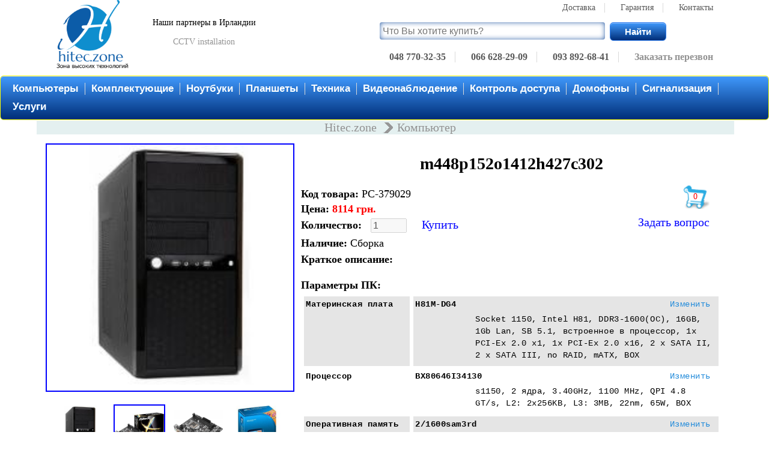

--- FILE ---
content_type: text/html
request_url: https://hitec.zone/product/?%D0%9A%D0%BE%D0%BC%D0%BF%D1%8C%D1%8E%D1%82%D0%B5%D1%80/?mat=U0118542&proc=U0046075&ozu=U0155978&hdd=U0174534&case=U0150530
body_size: 19728
content:
﻿﻿﻿<!DOCTYPE HTML PUBLIC "-//W3C//DTD HTML 4.0 Transitional//EN">

<html>
<head>
	
	
<!-- Global site tag (gtag.js) - Google Analytics -->
<script async src="https://www.googletagmanager.com/gtag/js?id=UA-142067435-1"></script>
<script>
  window.dataLayer = window.dataLayer || [];
  function gtag(){dataLayer.push(arguments);}
  gtag('js', new Date());

  gtag('config', 'UA-142067435-1');
</script>

	<script>
		var siten='https://hitec.zone/';
	</script>
	
		<meta http-equiv="content-language" content="ru" />
		<link rel="shortcut icon" href="https://hitec.zone/favicon.ico" type="image/x-icon" data="https://hitec.zone/favicon.ico">
		<link rel="stylesheet" type="text/css" href="https://hitec.zone/style/main.css" data="https://hitec.zone/style/main.css">
		<meta http-equiv="Content-Type" content="text/html; charset=utf8">
		<script type="text/javascript" src="https://hitec.zone/java-bibl/main.js" data="https://hitec.zone/java-bibl/main.js"></script>
		<title>Компьютер Intel Core ™ i3 2 ядра 3.40GHz,ОЗУ: 2 GB, DDR 3 (1600 MHz) HDD: TOSHIBA 500 GB (SATA III) | интернет магазин Hitec.zone</title>
		<meta name='description' content='Intel Core ™ i3 2 ядра 3.40GHz,ОЗУ: 2 GB, DDR 3 (1600 MHz) HDD: TOSHIBA 500 GB (SATA III) Широкий выбор высоких технологий по низким ценам
		«☎ 048 770-32-35, 093 892-68-41, 066 628-29-09 Украина, Одесса, Тороговая 26/К-24
		✔Продажа ✔Установка ✔Монтаж ✔Настройка ✔Обслуживание'>
		<meta name='keywords' content='Intel Core ™ i3 2 ядра 3.40GHz,ОЗУ: 2 GB, DDR 3 (1600 MHz) HDD: TOSHIBA 500 GB (SATA III) '>	
		
<script src="https://ajax.googleapis.com/ajax/libs/jquery/1.8.0/jquery.min.js"></script>
<script src="https://cdn.jsdelivr.net/npm/social-likes/dist/social-likes.min.js"></script>
	
	<script type="text/javascript">
		str='Компьютер/?mat=U0118542&proc=U0046075&ozu=U0155978&hdd=U0174534&case=U0150530';
		sravnenie_arr=[];
		//alert(str);
				
	</script>		
		
	<script type="text/javascript" src="../java-bibl/main.js" data="../java-bibl/main.js"></script>		
	
			<script type="text/javascript">
				kol_img=7;
			</script>
</head>
<body>
	﻿
	<div class='main_cont' itemscope itemtype='http://schema.org/Organization'>
		<meta itemprop='name' content='Зона высоких технологий' />
		<meta itemprop='image' content='https://hitec.zone/img/logo2.png' />
		<meta itemprop='email' content='help@hitec.zone' />
		
		
		<span itemprop="address" itemscope itemtype="http://schema.org/PostalAddress">
					
		    <meta itemprop='postalCode'  typeof='PostalAddress' content='' />
		    <meta itemprop='addressLocality'  typeof='PostalAddress' content='Odessa' />
		    <meta itemprop='streetAddress'  typeof='PostalAddress'  content='Тороговая 26, Новый Рынок, магазин К-24.'/>
			
		</span>

		<div class='cont_logo'><a itemprop='url'  href='https://hitec.zone'><img itemprop='logo' src='https://hitec.zone/img/logo2.png' style='width:140px;float:left;'></a></div>
			
		<div style='float:left;margin-top:30px;'>Наши партнеры в Ирландии <br><br><a target='_blank' alt='Security cameras installation' title='CCTV in Ireland' href='https://mycctv.ie'>CCTV installation</a></div>
		
		<div style='float:right;margin-right:0px;min-width:300px;margin-right:15px;width:560px;'>
			<ul class='header-links'>
				<li class='first1'><a href='https://hitec.zone/delivery.php'>Доставка</a></li>
				<li><a href='https://hitec.zone/guarantee.php'>Гарантия</a></li><li class='last'><a href='https://hitec.zone/contacts.php'>Контакты</a></li>
			</ul>
			<div class='clearfix'></div>
			<div>
				<form action='https://hitec.zone/search' method='get'>
					<input id='search_new' onkeyup='podskazka(this)' type='text' name='f'  value='' class='search' placeholder='Что Вы хотите купить?'  spellcheck='false'>
					<a  href="javascript:parentNode.submit();" onclick="parentNode.submit();" class='myButton'>Найти</a>
				</form>
			</div>
			
			<div class='clearfix'></div>


			<ul class='header-tel' >
				<div style='position:absolute;width:500px;max-height:300px;border:2px solid silver;margin-top:-14px;z-index:99999;background:white;display:none;overflow-y:scroll;' id='search_podsk'>
					
				</div>
				<li class='first1'  itemprop='telephone'>048 770-32-35</li>
				<li  itemprop='telephone'>066 628-29-09</li>
				<li  itemprop='telephone'>093 892-68-41</li>
				<li class='last'><a href='javascript:zakaz_tel1();'>Заказать перезвон</a>
				</li>
				<div class='naim_filt' id='zakat_tel' style='position:absolute;width:545px;height:35px;padding-left:10px;display:none;margin-top:-7px;'>
					<div id='cont_tel'>
						<font style='float:left;margin-top:10px;font-size:13px;'>Ваш телефон</font><input type='text' style='width:120px;float:left;margin:7px;' length='3' placeholder='+38 xxx xxx xx xx' id='tel_kli'>
						<a href='javascript:zakaz_tel2();' class='myButton' style='float:left;margin-left:15px;margin-top:2px;>'>Заказать перезвон</a>
						<a href='javascript: zakaz_tel1_hide();' class='myButton' style='float:left;margin-left:15px;margin-top:2px;>'>Отмена</a>
					</div>
					<div  id='loader_tel' style='display:none;'>
						<img align='center' src='https://hitec.zone/img/loading1.gif' style='width:30px;float:left;margin-left:110px;'>
						<font id='podpis_zakaz_zvonka' style='float:left;margin-left:15px;margin-top:5px;'>Отправка запроса на перезвон</font>
					</div>
				</div>					
				
			</ul>
				
		</div>
		<div class='clearfix'></div>

		<div class='cont_menu' style='margin-bottom:70px;'>
			<div  class='in_menu'>
				<ul class='menu' style='border:1px solid yellow;text-align:center;'><li class='first'><a href='https://hitec.zone/constructor-pc'>Компьютеры</a></li><li><a href='https://hitec.zone/hardware'>Комплектующие</a></li><li ><a href='https://hitec.zone/notebook'>Ноутбуки</a></li><li><a href='https://hitec.zone/tablet'>Планшеты</a></li><li><a href='https://hitec.zone/technics'>Техника</a></li><li><a href='https://hitec.zone/cctv'>Видеонаблюдение</a></li><li><a href='https://hitec.zone/access-control'>Контроль доступа</a></li><li><a href='https://hitec.zone/door-phone' title='Домофоны'>Домофоны</a></li><li><a href='https://hitec.zone/alarm'>Сигнализация</a></li><li class='last1'><a href='https://hitec.zone/services'>Услуги</a></li>
				</ul>
						<!--<p style='line-height:35px;'>
						test</p>-->
			</div>
						
		</div>
		
		
		
		
		
		<div class='clearfix'></div><div style='height:23px;float:left;background-color:#e4f0f0;font-size:20px;padding-left:15px;width:100%;padding-top:-5px;line-height:23px;margin-top:4px;font-face:arial;'><a href='https://hitec.zone'>Hitec.zone </a><font style='background-image: url("/img/hleb_next.png");background-repeat: no-repeat;width:23px;margin:0 5 0 4px;height:20px;'>&emsp;</font><a href='https://hitec.zone/constructor-pc'>Компьютер</a></div>
<div style='position:relative;' itemscope itemtype="http://schema.org/Product">
	<meta itemprop='category' content='Компьютер' />	<div style='float:left;width:440px;'>
		<div style='float:left;border:2px solid BLUE;margin:15px;width:410px;height:410px;'>
			<div class='outer'>
		  		<span class='inner'>
		    		<img alt=''  title='' class='main_photo_product' src='../photo/U0150530.jpg' id='main_img'>
		  		</span>
			</div>
		</div>
			


		<div style='float:left;width:410px;margin-left:15px;'>
			<a href='javascript:vib_img("0")'><img id='img0' itemprop='image' src=../photo/U0150530.jpg class='mini_photo'></a><a href='javascript:vib_img("1")'><img  id='img1' itemprop='image' src=../photo/U0118542.jpg class='mini_photo selected_img'></a><a href='javascript:vib_img("2")'><img id='img2' itemprop='image' src=../photo/U0118542_4big.jpg class='mini_photo'></a><a href='javascript:vib_img("3")'><img id='img3' itemprop='image' src=../photo/U0046075.jpg class='mini_photo'></a><a href='javascript:vib_img("4")'><img id='img4' itemprop='image' src=../photo/U0155978.jpg class='mini_photo'></a><a href='javascript:vib_img("5")'><img id='img5' itemprop='image' src=../photo/U0174534.jpg class='mini_photo'></a><a href='javascript:vib_img("6")'><img id='img6' itemprop='image' src=../photo/U0174534_2big.jpg class='mini_photo'></a>
		</div>	
<div style='height:30px;overflow: hidden;float:left;margin:15px 15px 0 15px;width:410px;'>
<div class='social-likes'>
	<div class='facebook' title='Поделиться ссылкой на Фейсбуке'>&nbsp;</div>
	<div class='twitter' title='Поделиться ссылкой в Твиттере'>&nbsp;</div>
	<!--<div class='vkontakte' title='Поделиться ссылкой во Вконтакте' data-title='Компьютер - ?mat=U0118542&proc=U0046075&ozu=U0155978&hdd=U0174534&case=U0150530 | Зона высоких технологий' data-description='Intel Core ™ i3 2 ядра 3.40GHz,ОЗУ: 2 GB, DDR 3 (1600 MHz) HDD: TOSHIBA 500 GB (SATA III)' data-image='https://hitec.zone/photo/'>&nbsp;</div>-->
	<div class='odnoklassniki' title='Поделиться ссылкой в Одноклассниках'>&nbsp;</div>
	<div class='mailru' title='Поделиться ссылкой в Моём мире'>&nbsp;</div>
	<div class='pinterest' title='Поделиться ссылкой в Пинтересте'>&nbsp;</div>
	<!--<div class='plusone' title='Поделиться ссылкой в Гугл-плюсе'>&nbsp;</div>-->
</div>
</div>
			<div style='overflow: hidden;float:left;margin:5px;width:435px;'>
				<p style='font-size:18px;float:left;width:99%;'><b>Ключевые слова:</b> </p>
				<p style='float:left;width:99%;margin-bottom:10px;'>
				<h3 style='text-align:left;margin-top:2px;margin-bottom:10px;' itemprop='name'>U0150530 Сборка компьютера m448p152o1412h427c302</h3> </p>
			</div>
	</div><div style='margin-top:15px;float:left;text-align:center;max-width:700px;float:left;'>
		<h1>m448p152o1412h427c302		</h1>
		<p style='font-size:18px;float:left;width:70%;text-align:left;line-height:30px;'><b>Код товара:</b> PC-379029</p>
							<!--	<span style='float:right;margin-right:10px;'>
									<a href='https://hitec.zone/compare.php' style='float:left;'>
										<img src='../img/sravnit.png' style='height:25px;margin-left:10px;'><br>
										Сравнить
									</a>
									<font id='kol_sravn' style='float:left;margin-left:-18px;margin-top:-5px;-webkit-border-radius:8px;  border-radius:8px;background:red;width:23px;text-align:center;display:none;'>0</font>
								</span>-->
									
								<span style='float:right;margin-right:20px;'>
									<a href='javascript:now_art1="?mat=U0118542&proc=U0046075&ozu=U0155978&hdd=U0174534&case=U0150530";buy1("korz379029","test_pc");location="/buy.php"' id='korz379029' title='m448p152o1412h427c302'><img src='../img/korzina.png' style='height:40px;float:left;' id='korzina1'>
									<font style='float:left;margin-left:-36px;margin-top:12px;color:red;width:24px;text-align:center;' id='korz379029_kol'>
										0</font>
									</a>
									
								</span>
		
		<p style='font-size:18px;float:left;width:70%;text-align:left;'  itemprop='offers' itemscope itemtype='http://schema.org/Offer'><b>Цена:</b> <font style='color:red;font-weight:bold;'><font itemprop='price'>
	8114</font> <span itemprop='priceCurrency' content='UAH'>грн.</span></font></p>
		<p style='font-size:18px;float:left;width:70%;text-align:left;line-height:30px;'>
			<b>Количество:</b> <input style='font-size:16px;margin-left:10px;width:60px;' type='number' value='1' min-value='1' disabled>
			<a href='javascript:now_art1="?mat=U0118542&proc=U0046075&ozu=U0155978&hdd=U0174534&case=U0150530";buy1("korz379029","test_pc");location="/buy.php"' id='korz379029'class='vopros' style='margin-left:20px;'>Купить</a>
			
			<img src='/img/korzina-small.jpg' style='width:35px;float:left;display:none;position:absolute;' id='korzina_polet' >
			
								
		
			</p>		
		
		
				<span style='float:right;margin-right:20px;'>
						<a href='javascript:question("?mat=U0118542&proc=U0046075&ozu=U0155978&hdd=U0174534&case=U0150530","test_pc","ecebc8fd801ef649e46886efe3a84f20")' class='vopros' title=''>Задать вопрос</a></span>		<p style='font-size:18px;float:left;width:100%;text-align:left;line-height:30px;'><b>Наличие:</b> Сборка</p><br>
		<p style='font-size:18px;float:left;width:100%;text-align:left;line-height:25px;text-align: justify;'><b>Краткое описание:</b> 
			
			<font itemprop='description' content=' Intel Core ™ i3 2 ядра 3.40GHz,ОЗУ: 2 GB, DDR 3 (1600 MHz) HDD: TOSHIBA 500 GB (SATA III)'><? Intel Core ™ i3 2 ядра 3.40GHz,ОЗУ: 2 GB, DDR 3 (1600 MHz) HDD: TOSHIBA 500 GB (SATA III)</font></p><br>
	</div>
	


				
	<div style='margin-top:15px;float:left;text-align:center;max-width:700px;float:left;'><p style='font-size:18px;float:left;width:100%;text-align:left;line-height:30px;text-align: justify;'><b>Параметры ПК:</b> </p>	
<table align='center' style='font-family: Verdana, Courier New, Trebuchet MS;letter-spacing: 0.04em;font-size:14px;margin-bottom:10px;line-height:20px;width:100%;' border='0' cellpadding='4' cellspacing='4'>
	
	
	
<div id='parent_popup' style='display:none;' onclick='ge("parent_popup").style.display="none";'>
  <div id="popup">
    <!--<p style="cursor: pointer;" onclick="document.getElementById('parent_popup').style.display='none';">Закрыть</p>
    <p>Текст в окне</p>-->
    	<iframe id='frm1' src="../php-bibl/loading.html" width="800" height="400" align="left" scrolling='vertical' >
  			  Ваш браузер не поддерживает плавающие фреймы!
 		</iframe>
    	
  </div>
</div><tr><td class='par1' style='width:26%;'><b>Материнская плата</b></td><td class='par1'><strong><a style='color:#000;' href='https://hitec.zone/product/?Материнская плата/H81M-DG4'>H81M-DG4</a></strong>
					<font style='float:right;margin-right:10px;'><a href='javascript:edit(1,"H81M-DG4");' style='color:#228bda;'>Изменить</a></font>
				<br>
				<div style='margin-left:100px;height:100%;border:0px;width:80%;'>Socket 1150, Intel H81, DDR3-1600(OC), 16GB, 1Gb Lan, SB 5.1, встроенное в процессор, 1x PCI-Eх 2.0 x1, 1x PCI-Eх 2.0 x16, 2 x SATA II, 2 x SATA III, no RAID, mATX, BOX</div>
				</td></tr><tr><td class='par2'><b>Процессор</b></td><td class='par2'><strong><a style='color:#000;' href='https://hitec.zone/product/?Процессор/BX80646I34130'>BX80646I34130</a></strong> 
						<font style='float:right;margin-right:10px;'><a href='javascript:edit(2,"BX80646I34130");' style='color:#228bda;'>Изменить</a></font>
						<br>
						<div style='margin-left:100px;height:100%;border:0px;width:80%;'>s1150, 2 ядра, 3.40GHz, 1100 MHz, QPI 4.8 GT/s, L2: 2x256KB, L3: 3MB, 22nm, 65W, BOX</div>
						</td></tr><tr><td class='par1' ><b>Оперативная память</b></td><td class='par1'><strong><a style='color:#000;' href='https://hitec.zone/product/?ОЗУ/2/1600sam3rd'>2/1600sam3rd</a></strong> 
						<font style='float:right;margin-right:10px;'><a  href='javascript:edit(3,"2/1600sam3rd");' style='color:#228bda;'>Изменить</a></font>
						<br>
						<div style='margin-left:100px;width:80%;height:100%;border:0px;'>Модуль памяти для компьютера DDR3 2GB 1600 MHz Samsung (2/1600sam3rd)</div>
						</td></tr><tr><td class='par2'><b>Жесткие диски</b></td><td class='par2'><strong><a style='color:#000;' href='https://hitec.zone/product/?Жесткий диск/HDWD105UZSVA'>HDWD105UZSVA</a></strong> 
						<font style='float:right;margin-right:10px;'><a href='javascript:edit(4,"HDWD105UZSVA");' style='color:#228bda;'>Изменить</a></font>
						<br>
						<div style='margin-left:100px;height:100%;border:0px;width:80%;'>Жесткий диск 3.5"  500Gb TOSHIBA (HDWD105UZSVA)</div>
						</td></tr><tr><td class='par1'><b>Видеокарта</b></td><td class='par1' ><a style='color:#000;margin:15px 0 0 15px;color:#228bda;' href='javascript:edit(6,"");' > Выбрать </a></td></tr><tr><td class='par2'><b>Корпус</b></td><td class='par2'><strong><a style='color:#000;' href='https://hitec.zone/product/?Корпус/FL-503G-450S'>FL-503G-450S</a></strong> <font style='float:right;margin-right:10px;'>
						<a href='javascript:edit(7,"FL-503G-450S");' style='color:#228bda;'>Изменить</a></font>
						<br>
						<div style='margin-left:100px;height:100%;border:0px;width:80%;'>Minitower, mATX, 450Вт, 2xAudio, 2xUSB 2.0, черный</div>
						</td></tr><tr><td class='par1'><b>SSD диск</b></td><td class='par1' ><a style='color:#000;margin:15px 0 0 15px;color:#228bda;' href='javascript:edit(8,"");' > Выбрать </a></td></tr><tr><td class='par2'><b>Оптический привод</b></td><td class='par2' ><a style='color:#000;margin:15px 0 0 15px;color:#228bda;' href='javascript:edit(9,"");' > Выбрать </a></td></tr>
</table>	</div>			</div></div><div class='niz_menu'>
			<font>
			
			
			<a href='https://hitec.zone/constructor-pc/' class='niz_a' >Компьютеры Одесса</a>
			<a href='https://hitec.zone/hardware/' class='niz_a' >Комплектующие Одесса</a>
			<a href='https://hitec.zone/notebook/' class='niz_a' >Ноутбуки Одесса</a>
			<a href='https://hitec.zone/tablet/' class='niz_a' >Планшеты Одесса</a>
			<a href='https://hitec.zone/technics/' class='niz_a' >Техника Одесса</a>
			<a href='https://hitec.zone/cctv/' class='niz_a' >Видеонаблюдение Одесса</a>
			<a href='https://hitec.zone/access-control/' class='niz_a' >Контроль доступа Одесса</a>
			<a href='https://hitec.zone/door-phone/' class='niz_a' >Домофоны Одесса</a>
			<a href='https://hitec.zone/alarm/' class='niz_a' >Сигнализация Одесса</a>
			<a href='' class='niz_a' style='border:none'>Установка </a>
				
				<font style='float:right;margin-right:20px;margin-top:10px;'><a href='https://hitec.zone/sitemap.php' class='niz_a' style='border:none'>Карта сайта</a>
					
				</font>
				<font style='float:left;margin-left:20px;margin-top:10px;'><a href='javascript:question("","","ecebc8fd801ef649e46886efe3a84f20")' class='niz_a' style='border:none'>Задать вопрос</a></font>
			
			</font>
				
				
			<br><br><a href='https://mycctv.ie'>CCTV installation in Ireland</a><br>
	</div>
					<div id='box_chat' class='box_chat'>
						<div class='chat_close' onclick="close_question()">
							x
						</div>
						
				
						<div class='chat_name'>Задать вопрос Hitec.zone
						</div>
							<div class='chat_main' id='chat_main'></div>
							
							<textarea class='chat_pole' id='chat_pole'></textarea>
							<input type='button' style='float:right;margin:5px;' value='Отправить' onclick="send_chat('ecebc8fd801ef649e46886efe3a84f20')">
					</div>	
	
	
		
		<script type="text/javascript">
			
			sfff=getCookie('upd_v');
			if (sfff==2)
			{
				question('','','ecebc8fd801ef649e46886efe3a84f20');
			}
		</script>		
		
		
	 

</body>
</html>






--- FILE ---
content_type: text/html
request_url: https://hitec.zone/php-bibl/loading.html
body_size: 204
content:
<!DOCTYPE HTML PUBLIC "-//W3C//DTD HTML 4.0 Transitional//EN">

<html>
<head>

<style>
</style>

	<title>��������</title>
</head>

<body>

<div style='float:left;margin:130px 0 0 320px;'>
   	<img src='../img/loading1.gif'>
</div>	

</body>
</html>
